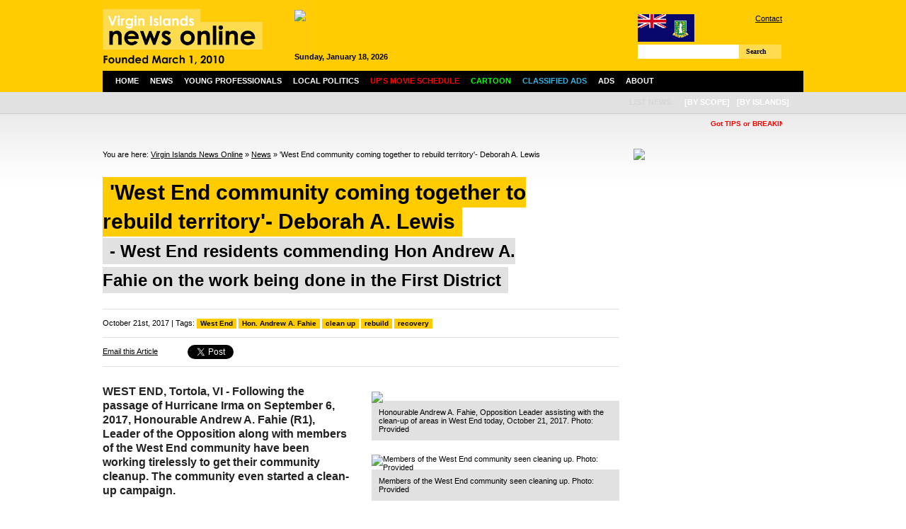

--- FILE ---
content_type: text/html; charset=UTF-8
request_url: https://www.virginislandsnewsonline.com/en/news/west-end-community-coming-together-to-rebuild-territory-deborah-a-lewis
body_size: 13010
content:
<!DOCTYPE html PUBLIC "-//W3C//DTD XHTML 1.0 Transitional//EN" "http://www.w3.org/TR/xhtml1/DTD/xhtml1-transitional.dtd">
<html xmlns="http://www.w3.org/1999/xhtml">

  <head>
  
        <title>'West End community coming together to rebuild territory'- Deborah A. Lewis | Virgin Islands News Online</title>
    <meta http-equiv="Content-Type" content="text/html; charset=UTF-8" />
    <meta http-equiv="Content-Language" content="en" />
    <meta name="revisit-after" content="3 days"/>
    <meta name="rating" content="general"/>
    <!--<meta name="language" content="English"/>-->
    <meta name="description" content="Latest Virgin Islands (BVI) News on local community, politics, finance/business, culture and sports."/>
    <meta name="keywords" content="Virgin Islands, BVI, news, online, latest, politics, business, finance, culture, sports, community, education, health, religion, cinema schedule, events, cruise ship schedule, weather, young professionals" />
    
    <script type="text/javascript" src="https://www.virginislandsnewsonline.com/assets/third-party/jquery.js"></script>
    <script type="text/javascript" src="https://www.virginislandsnewsonline.com/assets/third-party/jquery-ui.js"></script>
    <script type="text/javascript" src="https://www.virginislandsnewsonline.com/assets/third-party/swfobject.js"></script>
        
    <script>
      var site_url = 'https://www.virginislandsnewsonline.com';
      var lang_code = 'en';
      var date_format = 'dd/mm/yy';  
      var url_real = 'https://www.virginislandsnewsonline.com/en/news/west-end-community-coming-together-to-rebuild-territory-deborah-a-lewis/';              
    </script>
    
    <script type="text/javascript" src="https://www.virginislandsnewsonline.com/assets/js/core.js"></script>    
    
      
    <link rel="shortcut icon" href="https://www.virginislandsnewsonline.com/assets/img/favicon.ico" type="image/x-icon" />
      
    <link href="https://www.virginislandsnewsonline.com/assets/css/common.css?v=3" rel="stylesheet" type="text/css" />
    <link href="https://www.virginislandsnewsonline.com/assets/css/panels.css" rel="stylesheet" type="text/css" />
    
    <link href="https://www.virginislandsnewsonline.com/assets/css/jquery.jcarousel.css" rel="stylesheet" type="text/css" />
    <link href="https://www.virginislandsnewsonline.com/assets/jcskin/skin.css" rel="stylesheet" type="text/css" />
    
  	<link rel="stylesheet" type="text/css" href="https://www.virginislandsnewsonline.com/assets/third-party/fancybox/jquery.fancybox-1.3.4.css" media="screen" />    
    
  	<script type="text/javascript" src="https://www.virginislandsnewsonline.com/assets/third-party/fancybox/jquery.fancybox-1.3.4.pack.js"></script>
  	<script type="text/javascript" src="https://www.virginislandsnewsonline.com/assets/js/front.js?v=2"></script>
    <script type="text/javascript" src="https://www.virginislandsnewsonline.com/assets/js/jquery.jcarousel.pack.js"></script>
    <script type="text/javascript" src="https://www.virginislandsnewsonline.com/assets/js/jquery-dateFormat.min.js"></script>
    <script type="text/javascript" src="https://www.virginislandsnewsonline.com/assets/js/swfobject.js"></script>    
  
    <script type="text/javascript">
    
        var mycarousel2;

        function mycarousel_initCallback(carousel){


        }; 


        function trackFlash(category, action, label) {
                pageTracker._trackEvent(category, action, label);
        }


        /* Ticker settings - 3 messages */
        function animateNewstick() {
          $("#newstick_content").animate({
            left: -5000
          }, 180000, "linear", function() {
            $("#newstick_content").css('left', '1000px');
            animateNewstick();
          });    
        }

        $(document).ready(function() {

            $("#nav ul li").parents().each(function() {
                var p = $(this);
                var pos = p.css("position");

                // If it's positioned,
                if(pos == "relative" ||
                   pos == "absolute" ||
                   pos == "fixed")
                {
                    /*
                    ** Add the "on-top" class name when the
                    ** mouse is hovering over it, and remove
                    ** it when the mouse leaves.
                    */
                    p.hover(function() {
                            $(this).addClass("on-top");
                        },
                        function() {
                            $(this).removeClass("on-top");
                        });
                }
            });


            $('#mycarousel').jcarousel({
              scroll: 1,
              auto: 5,
              wrap: 'last',
              initCallback: mycarousel_initCallback
            });


            $("li", "#nav").mouseover(function(){  
                $("ul", this).show();
                //$jq(this).stop().animate({height:'200px'},{queue:false, duration:600, easing: 'easeOutBounce'})  
            });

            $("li", "#nav").mouseout(function(){
                $("ul", this).hide();
                //$jq(this).stop().animate({height:'200px'},{queue:false, duration:600, easing: 'easeOutBounce'})  
            });
            $("#nav li ul").hide();

            animateNewstick();
            
            $('a.fancybox').fancybox();
            $('a.fancybox_iframe').fancybox({
              'type': 'iframe',
              'width' : 670,
              'height' : '90%',
              'autoScale' : false
            });
            
          	$("a[rel=fancybox_gallery]").fancybox({
          		'transitionIn'		: 'none',
          		'transitionOut'		: 'none',
          		'titlePosition' 	: 'over',
          		'titleFormat'       : function(title, currentArray, currentIndex, currentOpts) {
          		    return '<span id="fancybox-title-over">' +  (currentIndex + 1) + ' / ' + currentArray.length + ': ' + title + '</span>';
          		}
          	});             

        });
    
    </script>  
    

<!-- Google tag (gtag.js) -->
<script async src="https://www.googletagmanager.com/gtag/js?id=G-GYB34MD55H"></script>
<script>
  window.dataLayer = window.dataLayer || [];
  function gtag(){dataLayer.push(arguments);}
  gtag('js', new Date());

  gtag('config', 'G-GYB34MD55H');
</script>
    
    
  </head>

  <body>
  
    <!--
    <div class="message">
      Due to technical difficulties we are unable to update our news site.  We regret the inconvenience caused.
    </div>
    -->

    <div class="wrapper">
    
      <div id="header">
      
        <div id="header_left">
        
          <a href="https://www.virginislandsnewsonline.com/en">
            <img src="https://www.virginislandsnewsonline.com/assets/img/logo.png" alt="Virgin Islands News Online" width="297"/>
          </a>
          
        </div>
        
        <div id="header_middle">
          <div class="ad ad468x60">
            <div style="width:468px;height:60px;overflow:hidden">
                
    <a class="ad" href="https://www.virginislandsnewsonline.com/cache/images/1000x_d_DP_Powering_the_Caribbean_468x60.jpg" target="_blank"><img style="width:468px" src="https://www.virginislandsnewsonline.com/cache/images/468x_d_DP_Powering_the_Caribbean_468x60.jpg" /></a>
    
                </div>
            <span style="font-weight:bold;" id="header_date"></span>
            <!--07:50:07-->         
          </div>
        </div>
        
        <div id="header_right">
        
          <div id="links">
            <img src="https://www.virginislandsnewsonline.com/assets/img/flag_small.gif" style="float:left"/> 
            <a href="https://www.virginislandsnewsonline.com/en/about-us/contact">Contact</a> 
            <!--| <a href="/about-us/advertise">How to Advertise</a> <br />-->
            <div style="padding:5px 0 5px 130px;">
<!--              <iframe src="//www.facebook.com/plugins/like.php?href=http%3A%2F%2Fwww.facebook.com%2Fpages%2FVirgin-Islands-News-Online%2F321051286872&amp;send=false&amp;layout=button_count&amp;width=200&amp;show_faces=false&amp;action=like&amp;colorscheme=light&amp;font&amp;height=21" scrolling="no" frameborder="0" style="border:none; overflow:hidden; width:100px; height:21px;" allowTransparency="true"></iframe>-->
                  <iframe src="//www.facebook.com/plugins/like.php?href=http%3A%2F%2Fwww.facebook.com%2Fpages%2FVirgin-Islands-News-Online%2F180445958712879&amp;send=false&amp;layout=button_count&amp;width=200&amp;show_faces=false&amp;action=like&amp;colorscheme=light&amp;font&amp;height=21" scrolling="no" frameborder="0" style="border:none; overflow:hidden; width:100px; height:21px;" allowTransparency="true"></iframe>
            </div>            
          </div>
          
          <div id="search">
            <form role="search" id="searchform" class="filter" rel="https://www.virginislandsnewsonline.com/en/news/">
              <div>
                <label>Search for:</label>
                      <input class="filter_field" type="text" name="filter-keywords" id="filter-keywords" value=""/>
                    <a href="" class="btn" id="searchsubmit">Search</a>
              </div>
            </form>
          </div>
                    
        </div>
        
      </div>
      
      <div id="nav">
        
        <ul>
          <li class="n">
            <a href="/en">Home</a>
          </li>
          <li class="n">
            <a href="/en/news">News</a>

            <ul>
	<li class="cat-item cat-item-15"><a href="/en/news/community/" title="View all posts filed under Community">Community</a>
</li>
	<li class="cat-item cat-item-13"><a href="/en/news/crime/" title="View all posts filed under Crime">Crime</a>
</li>
	<li class="cat-item cat-item-7"><a href="/en/news/culture/" title="View all posts filed under Culture">Culture</a>
</li>
	<li class="cat-item cat-item-14"><a href="/en/news/education/" title="View all posts filed under Education">Education</a>
</li>
	<li class="cat-item cat-item-6"><a href="/en/news/business/" title="View all posts filed under Finance/Business">Finance/Business</a>
</li>
	<li class="cat-item cat-item-9"><a href="/en/news/health/" title="View all posts filed under Health">Health</a>
</li>
	<li class="cat-item cat-item-7274"><a href="/en/news/local-politics/" title="View all posts filed under Local Politics">Local Politics</a>
</li>
	<li class="cat-item cat-item-10"><a href="/en/news/religion/" title="View all posts filed under Religion">Religion</a>
</li>
	<li class="cat-item cat-item-8"><a href="/en/news/sports/" title="View all posts filed under Sports">Sports</a>
</li>
              
            </ul>
          </li>
          <li>
            <a href="/en/young-professionals">Young Professionals</a>
          </li>  
          <li>
            <a href="/en/news/local-politics">Local Politics</a>
          </li>
          <li>
            <a href="/en/ups-movie-schedule"><span style="color:#ff0000;">UP's Movie Schedule</span></a>
          </li>
          <li>
            <a href="/en/cartoon"><span style="color:#00ff00;">Cartoon</span></a>
          </li>  
             
          <!--       
          <li>
            <a href="/en/local-info">Info</a>
            <ul>
              <li>
                <a href="/en/local-info/events">Events</a>
              </li>          
              <li>
                <a href="/en/local-info/cruise-ship-schedule">Cruise Ship Schedule</a>
              </li>
              <li>
                <a href="/en/local-info/weather">Weather</a>
              </li>                 
            </ul>            
          </li>     
          -->
          <li>
            <a href="/en/about-us/classified-ads"><span style="color:#33b5e5;">Classified Ads</span></a>                
          </li>          
          <li>
            <a href="/en/advertise">Ads</a>
          </li>
          <li>
            <a href="/en/about-us">About</a>
            <ul>
              <li>
                <a href="/en/about-us/contact">Contact</a>
              </li>
              <li>
                <a href="/en/about-us/our-team">Our Team</a>
              </li>   
              <li>
                <a href="/en/about-us/links">Links</a>
              </li>                     
              <li>
                <a href="/en/about-us/copyright-notice">Copyright Notice</a>
              </li>                                          
            </ul>            
          </li>        
        </ul>
                           


        <ul id="island">
          <li>
            <span>
              List News:
            </span>
          </li>
          <li>
            <a class="nopadding">[by scope]</a>
            <ul>
              <li>
                <a href="/en/news/filter-category/12">Regional</a>
              </li>
              <li>
                <a href="/en/news/filter-category/13">International</a>
              </li>   
            </ul>
          </li>        
          <li>
            <a class="nopadding">[by islands]</a>
            <ul>
              <li>
                <a href="/en/news/filter-category/14">Anegada</a>
              </li>
              <li>
                <a href="/en/news/filter-category/15">Jost Van Dyke</a>
              </li>   
              <li>
                <a href="/en/news/filter-category/16">St. Croix</a>
              </li>                                       
              <li>
                <a href="/en/news/filter-category/17">St. John</a>
              </li>    
              <li>
                <a href="/en/news/filter-category/18">St. Thomas</a>
              </li>  
              <li>
                <a href="/en/news/filter-category/19">Tortola</a>
              </li>  
              <li>
                <a href="/en/news/filter-category/20">Virgin Gorda</a>
              </li>  
              <li>
                <a href="/en/news/filter-category/21">Water Island</a>
              </li>                                                                    
            </ul>
          </li>
          
        
          
        </ul>
      
      </div>      
      
      <div id="newstick">
        <div id="newstick_content" style="width:5000px">

          
<span style="color:red; font-weight:bold;">
  &nbsp; &nbsp; &nbsp; &nbsp; &nbsp; &nbsp; &nbsp; &nbsp; &nbsp; &nbsp; &nbsp; &nbsp; &nbsp; &nbsp; &nbsp;  
  <b>Got TIPS or BREAKING NEWS?</b> Please call 1-284-442-8000 direct/can also WhatsApp same number  or Email ALL news to:newsvino@outlook.com;</b> </span>


  &nbsp; &nbsp; &nbsp; &nbsp; &nbsp; &nbsp; &nbsp; &nbsp; &nbsp; &nbsp; &nbsp; &nbsp; &nbsp; &nbsp; &nbsp;  
   <span style="color:blue; font-weight:bold;">ads call 1-284-440-6666</span>

<!--
<span style="color:blue; font-weight:bold;">
  &nbsp; &nbsp; &nbsp; &nbsp; &nbsp; &nbsp; &nbsp; &nbsp; &nbsp; &nbsp; &nbsp; &nbsp; &nbsp; &nbsp; &nbsp;  
  B&F Medical Complex, where your health comes first & people really cares.... We see all patients, no one is turned away.Please note for the holidays the Wickham's Cay office will be open on Monday from 7 am to 2 pm and the Pasea location will be open on Tuesday and Wednesday from 7am  to 2 pm...  
</span>
-->                    
        </div>
      </div>
      

  
  <div id="content">
  
    <div id="content_left">
      
      <div id="breadcrumb">
        You are here:
        <a href="https://www.virginislandsnewsonline.com">Virgin Islands News Online</a> » <a href="https://www.virginislandsnewsonline.com/en//news">News</a> » 'West End community coming together to rebuild territory'- Deborah A. Lewis      </div>        
      
    

  

       
        
      <div id="heading" style="margin-bottom:0; padding-top:10px;" class="">
      
        <div id="heading_left">
          <h1><span>'West End community coming together to rebuild territory'- Deborah A. Lewis</span></h1>
          <div id="subheading">
                
            <div>
              <span>- West End residents commending Hon Andrew A. Fahie on the work being done in the First District</span>
            </div>
                  
          </div>
          
        </div>
        <div id="heading_right">
        
                
        </div>
        <div class="clear"></div>
      </div>    
      
          <div id="meta_tags">
            October 21st, 2017 | Tags: <span class="tags"><a href="/en/news/filter-tag/3141">West End</a> <a href="/en/news/filter-tag/3">Hon. Andrew A. Fahie</a> <a href="/en/news/filter-tag/4782">clean up</a> <a href="/en/news/filter-tag/34011">rebuild</a> <a href="/en/news/filter-tag/8415">recovery</a></span>
          </div>
             

          <div id="meta">
            <!--author |  
            comments feed | 
            email |
            -->
            <div>
              <div class="sm_btn email">
                <a class="fancybox" href="/en/recommend/param-id/17870">Email this Article</a>
              </div>
              <div class="sm_btn">
                <a href="https://twitter.com/share" class="twitter-share-button">Tweet</a>
                <script>!function(d,s,id){var js,fjs=d.getElementsByTagName(s)[0];if(!d.getElementById(id)){js=d.createElement(s);js.id=id;js.src="//platform.twitter.com/widgets.js";fjs.parentNode.insertBefore(js,fjs);}}(document,"script","twitter-wjs");</script>
              </div>          
              <div class="sm_btn fb">
                <div id="fb-root"></div>
                <script>(function(d, s, id) {
                  var js, fjs = d.getElementsByTagName(s)[0];
                  if (d.getElementById(id)) return;
                  js = d.createElement(s); js.id = id;
                  js.src = "//connect.facebook.net/en_US/all.js#xfbml=1";
                  fjs.parentNode.insertBefore(js, fjs);
                }(document, 'script', 'facebook-jssdk'));</script>
                <div class="fb-like" data-send="false" data-layout="button_count" data-width="80" data-show-faces="false"></div>
              </div>          
              <div class="sm_btn gplus">
                <!-- Place this tag where you want the +1 button to render. -->
                <div class="g-plusone" data-size="medium"></div>
                <!-- Place this tag after the last +1 button tag. -->
                <script type="text/javascript">
                  window.___gcfg = {lang: 'cs'};
                
                  (function() {
                    var po = document.createElement('script'); po.type = 'text/javascript'; po.async = true;
                    po.src = 'https://apis.google.com/js/plusone.js';
                    var s = document.getElementsByTagName('script')[0]; s.parentNode.insertBefore(po, s);
                  })();
                </script>        
              </div>
              <div class="clear"></div>
            </div>            
                                      
          </div>
          
          <!--
          <div id="disclaimer">
            <b>Disclaimer:</b> All comments posted on Virgin Islands News Online (VINO) are the sole views and opinions of the commentators and or bloggers and do not in anyway represent the views and opinions of the Board of Directors, Management and Staff of Virgin Islands News Online and its parent company.        
          </div>
          -->      
          
          
          <div class="detail">

            

                        
            
<div style="width:350px; padding-left:30px; float:right;  margin-top:10px;">
              <div class="main_image">
                
                  
                  
              
                <a href="https://www.virginislandsnewsonline.com/cache/images/800x_i_IMG20171021WA0006.jpg" title="Honourable Andrew A. Fahie, Opposition Leader assisting with the clean-up of areas in West End today, October 21, 2017. Photo: Provided" rel="fancybox_gallery">
                <img src="https://www.virginislandsnewsonline.com/cache/images/350x_i_IMG20171021WA0006.jpg" />
                </a>
                  
                  
                
                <div class="main_image_caption">
                  Honourable Andrew A. Fahie, Opposition Leader assisting with the clean-up of areas in West End today, October 21, 2017. Photo: Provided                </div>
              </div>
  <a class="main_image" href="https://www.virginislandsnewsonline.com/cache/images/800x_i_IMG20171021WA0004.jpg" title="Members of the West End community seen cleaning up. Photo: Provided"  rel="fancybox_gallery">
    <img src="https://www.virginislandsnewsonline.com/cache/images/350x_i_IMG20171021WA0004.jpg" alt="Members of the West End community seen cleaning up. Photo: Provided"/>
    
    <div class="main_image_caption">
      Members of the West End community seen cleaning up. Photo: Provided    </div>
    
  </a>
  <a class="main_image" href="https://www.virginislandsnewsonline.com/cache/images/800x_i_IMG20171021WA0007.jpg" title="More clean up efforts seen in West End today, October 21, 2017 as part of the ongoing clean-up campaign. Photo: Provided"  rel="fancybox_gallery">
    <img src="https://www.virginislandsnewsonline.com/cache/images/350x_i_IMG20171021WA0007.jpg" alt="More clean up efforts seen in West End today, October 21, 2017 as part of the ongoing clean-up campaign. Photo: Provided"/>
    
    <div class="main_image_caption">
      More clean up efforts seen in West End today, October 21, 2017 as part of the ongoing clean-up campaign. Photo: Provided    </div>
    
  </a>
  <a class="main_image" href="https://www.virginislandsnewsonline.com/cache/images/800x_i_IMG20171021WA0008.jpg" title="West End community memebrs cleaning up the mangrove areas following the passage of Hurricane Irma on September 6, 2017. Photo: Provided"  rel="fancybox_gallery">
    <img src="https://www.virginislandsnewsonline.com/cache/images/350x_i_IMG20171021WA0008.jpg" alt="West End community memebrs cleaning up the mangrove areas following the passage of Hurricane Irma on September 6, 2017. Photo: Provided"/>
    
    <div class="main_image_caption">
      West End community memebrs cleaning up the mangrove areas following the passage of Hurricane Irma on September 6, 2017. Photo: Provided    </div>
    
  </a>
  <a class="main_image" href="https://www.virginislandsnewsonline.com/cache/images/800x_i_IMG20171021WA0009.jpg" title="More scenes from the clean-up in West End, Tortola today October 21, 2017. Photo: Provided"  rel="fancybox_gallery">
    <img src="https://www.virginislandsnewsonline.com/cache/images/350x_i_IMG20171021WA0009.jpg" alt="More scenes from the clean-up in West End, Tortola today October 21, 2017. Photo: Provided"/>
    
    <div class="main_image_caption">
      More scenes from the clean-up in West End, Tortola today October 21, 2017. Photo: Provided    </div>
    
  </a>
  
</div>

            <div class="excerpt">        
              WEST END, Tortola, VI - Following the passage of Hurricane Irma on September 6, 2017, Honourable Andrew A. Fahie (R1), Leader of the Opposition along with members of the West End community have been working tirelessly to get their community cleanup. The community even started a clean-up campaign.            </div>



            
            
            <p>This initiative was started in an effort to help preserve the mangroves that were damaged during the hurricane.</p>
<p>The clean-up campaign continued on Saturday October 21, 2017 in West End, from the bridge at Frenchman's Cay.</p>
<p>"When we're finished with the mangrove area in the West it will look even better than before Hurricanes Irma and Maria," emphasised Hon Fahie.</p>
<p>The Opposition Leader is pleading for more persons to join in the community clean-up campaign to bring back the territory to where it once was and better.</p>
<p>He said, "More hands always makes the burden lighter. Great community spirit. Great BVI pride. Together we will make the BVI stronger than ever. To God be the glory."</p>
<p><strong>"West End community coming together to rebuild our territory"- Deborah A. Lewis</strong></p>
<p>In an interview with Deborah A. Lewis, a resident of West End, she stated that she appreciates how the community is working together.</p>
<p>"I really love how the West End community is coming together to rebuild our territory. Slowly but surely we will build back our home," said Ms Lewis, with a smile on her face.</p>
<p>She also commented that she appreciates how Hon Fahie is assisting with the clean-up, adding that it shows that he is a "selfless" person.</p>
<p>Meanwhile, another resident expressed his gratitude for the initiative to save what is left of the mangroves.</p>
<p>"These mangroves are very important to our shorelines and they should be protected," explained the resident while noting that persons take the mangroves for granted.</p>
<p>Another resident who wished to remain anonymous said, "Hon Fahie is a great man. Since the hurricane he been helping the district rebuild. Andrew Fahie, you the boss," said the resident.</p>            
            
            
            
            
            <div class="clear"></div>
            
<script async src="//pagead2.googlesyndication.com/pagead/js/adsbygoogle.js"></script>
<!-- VINO Inner Article Above Comments -->
<ins class="adsbygoogle"
     style="display:block"
     data-ad-client="ca-pub-9501660195890936"
     data-ad-slot="5909581406"
     data-ad-format="auto"></ins>
<script>
(adsbygoogle = window.adsbygoogle || []).push({});
</script>            
            
           
            
          </div>
          
    <div class="comments">

      <h3 id="comments">18 Responses to “'West End community coming together to rebuild territory'- Deborah A. Lewis”</h3>     
    <script>
        $(document).ready(function() {
          $('#form_inner_comments').hide();
          
          var commentToReply = null;
          
          $('.comments form .submit').click(function() {
            //$(this).html("Submitting your comment, please wait...");
          });
          
          $('.comment_like').click(function() {
            $('span', $(this)).load(site_url + '/' + lang_code + '/processor/comments/like/&id=' + $(this).attr('rel'));
            return false;
          });
          
          $('.comment_dislike').click(function() {
            $('span', $(this)).load(site_url + '/' + lang_code + '/processor/comments/dislike/&id=' + $(this).attr('rel'));
            return false;
          });           
          
          $('.comment_reply').click(function() {
            
            if(commentToReply == this) {
              $('#form_inner_comments').hide();
              commentToReply = null
            } else {
              commentToReply = this;
              $('#form_inner_comments').insertAfter($(this).parent().parent());
              $('#form_inner_comments').show();
              $('#form_inner_comments input[name="object_id"]').attr('value', $(this).attr('rel'));
              $('#form_inner_comments input[type="text"]').val("");
              /*$('#comments_inner_messages').html("");*/
              $('#form_inner_comments textarea').val("");
            }
            
            return false;
          });
        });
      </script>
      
      
      
      <ul>
        <li class="comment">
        <div class="comment_body">
        <div class="comment_title"><strong>Smith</strong> (22/10/2017, 10:43)
        <a href="#" class="comment_like" rel="269802">Like (<span>17</span>)</a>
        <a href="#" class="comment_dislike" rel="269802">Dislike (<span>0</span>)</a>
        <a href="#" class="comment_reply" rel="269802">Reply</a>
        </div>
        Fahie you really did good post hurricane irma</div></li><li class="comment">
        <div class="comment_body">
        <div class="comment_title"><strong>United we stand</strong> (22/10/2017, 12:18)
        <a href="#" class="comment_like" rel="269804">Like (<span>19</span>)</a>
        <a href="#" class="comment_dislike" rel="269804">Dislike (<span>0</span>)</a>
        <a href="#" class="comment_reply" rel="269804">Reply</a>
        </div>
        Way to go Hon.Fahie and West End.If all communities do the same and more BVI will surely be back on its feet in less than no time.Provision of gears,tools and refreshments will sure help.yes little by little.</div></li><li class="comment">
        <div class="comment_body">
        <div class="comment_title"><strong>shaw</strong> (22/10/2017, 12:29)
        <a href="#" class="comment_like" rel="269805">Like (<span>15</span>)</a>
        <a href="#" class="comment_dislike" rel="269805">Dislike (<span>0</span>)</a>
        <a href="#" class="comment_reply" rel="269805">Reply</a>
        </div>
        I am glad to hear that the mangroves are even being considered. Let's hope that fisheries protected area springs back to life. And maybe those boaters using the area will be more careful with oil and trash this time around. I also worry about the gigantic landfill project further down that shouldn't be there. In studying how that survived the storm will give us clues at why the ferry dock shouldn't be moved down there. All I see is a taking public amenities (the shore line, view, coral) for private gain. Let's hope Fahie understands the implications as he helps West End get back on its feet.<br />
Kudos for at least that and the leadership that intales.  </div></li><li class="comment">
        <div class="comment_body">
        <div class="comment_title"><strong>voter</strong> (22/10/2017, 13:26)
        <a href="#" class="comment_like" rel="269811">Like (<span>15</span>)</a>
        <a href="#" class="comment_dislike" rel="269811">Dislike (<span>0</span>)</a>
        <a href="#" class="comment_reply" rel="269811">Reply</a>
        </div>
        Fahie you jammi now I going give you a chance at being premier<br />
<br />
<br />
Seems like you put back on that weight</div></li><li class="comment">
        <div class="comment_body">
        <div class="comment_title"><strong>Happy Larry</strong> (22/10/2017, 17:27)
        <a href="#" class="comment_like" rel="269821">Like (<span>17</span>)</a>
        <a href="#" class="comment_dislike" rel="269821">Dislike (<span>0</span>)</a>
        <a href="#" class="comment_reply" rel="269821">Reply</a>
        </div>
        Pride is certainly alive and well in West End !<br />
It does the soul well to see both pride and passion still reign! God Bless......</div></li><li class="comment">
        <div class="comment_body">
        <div class="comment_title"><strong>yes </strong> (22/10/2017, 18:31)
        <a href="#" class="comment_like" rel="269823">Like (<span>21</span>)</a>
        <a href="#" class="comment_dislike" rel="269823">Dislike (<span>0</span>)</a>
        <a href="#" class="comment_reply" rel="269823">Reply</a>
        </div>
        West End is showing what Community is truly about. I don't live in West End but, I am giving them big props. That's the way to do it.</div>
<script async src="//pagead2.googlesyndication.com/pagead/js/adsbygoogle.js"></script>
<ins class="adsbygoogle"
     style="display:block"
     data-ad-client="ca-pub-9501660195890936"
     data-ad-slot="1922961428"
     data-ad-format="auto"
     data-full-width-responsive="true"></ins>
<script>
(adsbygoogle = window.adsbygoogle || []).push({});
</script>
          </li><li class="comment">
        <div class="comment_body">
        <div class="comment_title"><strong>ann</strong> (22/10/2017, 18:44)
        <a href="#" class="comment_like" rel="269825">Like (<span>20</span>)</a>
        <a href="#" class="comment_dislike" rel="269825">Dislike (<span>0</span>)</a>
        <a href="#" class="comment_reply" rel="269825">Reply</a>
        </div>
        Good job to all</div></li><li class="comment">
        <div class="comment_body">
        <div class="comment_title"><strong>carrot bay man</strong> (23/10/2017, 00:09)
        <a href="#" class="comment_like" rel="269829">Like (<span>14</span>)</a>
        <a href="#" class="comment_dislike" rel="269829">Dislike (<span>0</span>)</a>
        <a href="#" class="comment_reply" rel="269829">Reply</a>
        </div>
        Fahie has also lead major community clean up campaigns in other parts of the 1st District namely Carrot Bay. This man is a true leader. He does what he does from the heart. He gives the people himself unconditionally. I never use to support Fahie but I do now 100%. </div></li><li class="comment">
        <div class="comment_body">
        <div class="comment_title"><strong>Real Deal</strong> (23/10/2017, 00:13)
        <a href="#" class="comment_like" rel="269830">Like (<span>11</span>)</a>
        <a href="#" class="comment_dislike" rel="269830">Dislike (<span>0</span>)</a>
        <a href="#" class="comment_reply" rel="269830">Reply</a>
        </div>
        Fahie is not just talk but one of a good heart who cares and leads by example. He's the real deal and has always been this way.</div></li><li class="comment">
        <div class="comment_body">
        <div class="comment_title"><strong>Awesome</strong> (23/10/2017, 00:14)
        <a href="#" class="comment_like" rel="269831">Like (<span>14</span>)</a>
        <a href="#" class="comment_dislike" rel="269831">Dislike (<span>0</span>)</a>
        <a href="#" class="comment_reply" rel="269831">Reply</a>
        </div>
        This is AWESOME!</div></li><li class="comment">
        <div class="comment_body">
        <div class="comment_title"><strong>consistent</strong> (23/10/2017, 00:19)
        <a href="#" class="comment_like" rel="269832">Like (<span>17</span>)</a>
        <a href="#" class="comment_dislike" rel="269832">Dislike (<span>1</span>)</a>
        <a href="#" class="comment_reply" rel="269832">Reply</a>
        </div>
        Fahie has remain consistent since Hurricane IRMA with stellar leadership. Since IRMA he also keeps weekly meetings to update all 1st District Residents. He has also supplied us with food, water, ice and many other needed supplies during the 1st Disttict community's greatest time of need. GOD bless this man and his family forever.</div></li><li class="comment">
        <div class="comment_body">
        <div class="comment_title"><strong>Guilty</strong> (23/10/2017, 00:24)
        <a href="#" class="comment_like" rel="269833">Like (<span>18</span>)</a>
        <a href="#" class="comment_dislike" rel="269833">Dislike (<span>0</span>)</a>
        <a href="#" class="comment_reply" rel="269833">Reply</a>
        </div>
        I am one who is guilty of not being a Fahie support at all in the past. I saw him as someone who wanted power. However after working closely with him since the Hurricanes I have now come to realize that he tells it like it is, works hard, prays alot, and has one of the purest hearts I have ever seen in a leader for a while. I have also found him to be very knowledgable, caring, he listens, he's a man of action & a very intelligent man. This man is real people and real people do Real things.</div>
<script async src="//pagead2.googlesyndication.com/pagead/js/adsbygoogle.js"></script>
<ins class="adsbygoogle"
     style="display:block"
     data-ad-client="ca-pub-9501660195890936"
     data-ad-slot="7744411542"
     data-ad-format="auto"
     data-full-width-responsive="true"></ins>
<script>
(adsbygoogle = window.adsbygoogle || []).push({});
</script>
          </li><li class="comment">
        <div class="comment_body">
        <div class="comment_title"><strong>Clearly</strong> (23/10/2017, 00:28)
        <a href="#" class="comment_like" rel="269834">Like (<span>16</span>)</a>
        <a href="#" class="comment_dislike" rel="269834">Dislike (<span>0</span>)</a>
        <a href="#" class="comment_reply" rel="269834">Reply</a>
        </div>
        Great job to all involved. To me the rest of the BVI and world is now seeing in Fahie what the first district has always seen and known about Fahie which is he's rough on the edges at times but a born true natural leader. </div><ul><li class="comment">
        <div class="comment_body">
        <div class="comment_title"><strong>Totally True</strong> (23/10/2017, 10:04)
        <a href="#" class="comment_like" rel="269840">Like (<span>8</span>)</a>
        <a href="#" class="comment_dislike" rel="269840">Dislike (<span>0</span>)</a>
        <a href="#" class="comment_reply" rel="269840">Reply</a>
        </div>
        @Clearly, with you 100%. I always see him as a fair person. I like Fahie because he don't say something and then try to Flip Flop like a lot of you know who does. Big up West End. You are setting a great example for your Community. </div></li></ul></li><li class="comment">
        <div class="comment_body">
        <div class="comment_title"><strong>Only If</strong> (23/10/2017, 00:29)
        <a href="#" class="comment_like" rel="269835">Like (<span>25</span>)</a>
        <a href="#" class="comment_dislike" rel="269835">Dislike (<span>0</span>)</a>
        <a href="#" class="comment_reply" rel="269835">Reply</a>
        </div>
        Only If each district can follow this model the BVI will truly show that they are STRONG! </div></li><li class="comment">
        <div class="comment_body">
        <div class="comment_title"><strong>Outsider</strong> (23/10/2017, 10:08)
        <a href="#" class="comment_like" rel="269841">Like (<span>10</span>)</a>
        <a href="#" class="comment_dislike" rel="269841">Dislike (<span>0</span>)</a>
        <a href="#" class="comment_reply" rel="269841">Reply</a>
        </div>
        #West End strong. Perfect example of a community standing strong together.</div></li><li class="comment">
        <div class="comment_body">
        <div class="comment_title"><strong>TALK THAT</strong> (23/10/2017, 20:06)
        <a href="#" class="comment_like" rel="269893">Like (<span>8</span>)</a>
        <a href="#" class="comment_dislike" rel="269893">Dislike (<span>0</span>)</a>
        <a href="#" class="comment_reply" rel="269893">Reply</a>
        </div>
        Look how fahie and penm out shine funny man and mr sleeper</div></li><li class="comment">
        <div class="comment_body">
        <div class="comment_title"><strong>Delores weh yuh deh</strong> (26/10/2017, 19:45)
        <a href="#" class="comment_like" rel="270098">Like (<span>0</span>)</a>
        <a href="#" class="comment_dislike" rel="270098">Dislike (<span>0</span>)</a>
        <a href="#" class="comment_reply" rel="270098">Reply</a>
        </div>
        Great job Hon.Fahie we can't say the same for our area Huntums Ghut still has garbage , poles on road , don't talk about the rocky roads at least bring us some gravel and ensure all the garbage is collected ..look on the hills not just on the main road</div></li>      </ul>
      
      
      
<script async src="//pagead2.googlesyndication.com/pagead/js/adsbygoogle.js"></script>
<!-- VINO ad 2 -->
<ins class="adsbygoogle"
     style="display:inline-block;width:728px;height:90px"
     data-ad-client="ca-pub-9501660195890936"
     data-ad-slot="5646249804"></ins>
<script>
(adsbygoogle = window.adsbygoogle || []).push({});
</script>   

      
       <br />
       <br />      
      
      <form id="form_comments" class="comments_form" action="ajax">
        <div class="comments_confirm" id="comments_messages">
        <input class="field hidden" type="hidden" name="target" id="target" value="comments"/>
        <input class="field hidden" type="hidden" name="operation" id="operation" value="create_comment"/>
              
      <input class="field hidden" type="hidden" name="object_id" id="object_id" value="17870"/>
                  
      <input class="field hidden" type="hidden" name="channel_id" id="channel_id" value="2"/>
                  
      <input class="field hidden" type="hidden" name="output_element" id="output_element" value="#comments_messages"/>
            
        <h3>Create a comment</h3>
        <div class="comments_fieldset">
          <label for="nickname~4~man">Nickname: </label> 
      <input class="field single " onblur="if (this.value == '') this.value = '';" onfocus="if (this.value == '') this.value = '';" type="text" name="nickname~4~man" id="nickname~4~man" style="" value=""/>
            </div>
        <!--
        <div class="comments_fieldset">
          <label for="email~3~man">Email: </label>      <input class="field email " type="text" id="email~3~man" name="email~3~man" value="@"/>
            </div>
        -->
        <div class="comments_fieldset">
          <label for="text~4~man">You comment: </label><br />      
      <textarea class="field multi" onblur="if (this.value == '') this.value = '';" onfocus="if (this.value == '') this.value = '';" id="text~4~man" name="text~4~man" style=""></textarea>
            </div>
        <div class="comments_fieldset">
          <!--<label for="captcha">Retype code: </label>-->
          <a class="btn submit" href="" rel="form_comments">Submit comment</a>
        </div>
        <div class="clear"></div>
        </div>        
      </form>

      <form id="form_inner_comments" class="comments_form inner">
        <div class="comments_confirm" id="comments_inner_messages">
        <input class="field hidden" type="hidden" name="target" id="target" value="comments"/>
        <input class="field hidden" type="hidden" name="operation" id="operation" value="create_comment"/>
              
      <input class="field hidden" type="hidden" name="object_id" id="object_id" value="0"/>
                  
      <input class="field hidden" type="hidden" name="channel_id" id="channel_id" value="1"/>
                  
      <input class="field hidden" type="hidden" name="output_element" id="output_element" value="#comments_inner_messages"/>
            <h3>Create a comment</h3>
        <div class="comments_fieldset">
          <label for="nickname~4~man">Nickname: </label> 
      <input class="field single " onblur="if (this.value == '') this.value = '';" onfocus="if (this.value == '') this.value = '';" type="text" name="nickname~4~man" id="nickname~4~man" style="" value=""/>
            </div>
        <!--
        <div class="comments_fieldset">
          <label for="email~3~man">Email: </label>      <input class="field email " type="text" id="email~3~man" name="email~3~man" value="@"/>
            </div>
        -->
        <div class="comments_fieldset">
          <label for="text~4~man">You comment: </label>      
      <textarea class="field multi" onblur="if (this.value == '') this.value = '';" onfocus="if (this.value == '') this.value = '';" id="text~4~man" name="text~4~man" style=""></textarea>
            </div>
        <div class="comments_fieldset">
          <a class="btn submit" href="" rel="form_inner_comments">Submit comment</a>          
        </div>
        <div class="clear"></div>
        </div>        
      </form>
          </div>
      
      
      
      
<div class="comments_ads">


<!--
<a class="ad" href="https://preview.back2flash.com/tmpb2f/cil_2023-01-03_comments.jpg">
  <img src="https://preview.back2flash.com/tmpb2f/cil_2023-01-03_comments.gif" width="700"/>
</a>
<a class="ad" href="https://www.digicelgroup.com/vg/en/christmas-campaign-digicel-bvi">
  <img src="/ads/digicel_2024-03-02_comments.gif" width="700"/>
</a>
-->

</div>

<script type="text/javascript">
$(document).ready(function() {
  
  var i = 1;
  
  $(".comments > ul > li").each(function() {
    console.log(i);
    if (i == 1) {    
      $(this).append($('.comments_ads .ad').eq(0));
    }
    if (i == 3) {    
      $(this).append($('.comments_ads .ad').eq(0));
    }
    if (i == 6) {    
      $(this).append($('.comments_ads .ad').eq(0));
    } 
    if (i == 8) {    
      $(this).append($('.comments_ads .ad').eq(0));
    }        
    i++;
  });

});
</script>

      
         
      
      <div id="comments_disclaimer">
        <b>Disclaimer:</b> Virgin Islands News Online (VINO) welcomes your thoughts, feedback, views, bloggs and opinions. However, by posting a blogg you are agreeing to post comments or bloggs that are relevant to the topic, and that are not defamatory, liable, obscene, racist, abusive, sexist, anti-Semitic, threatening, hateful or an invasion of privacy. Violators may be excluded permanently from making contributions. Please view our declaimer above this article. We thank you in advance for complying with VINO's policy.            
      </div>
     
      <script async src="//pagead2.googlesyndication.com/pagead/js/adsbygoogle.js"></script>
<!-- VINO Footer -->
<ins class="adsbygoogle"
     style="display:block"
     data-ad-client="ca-pub-9501660195890936"
     data-ad-slot="7169001801"
     data-ad-format="auto"></ins>
<script>
(adsbygoogle = window.adsbygoogle || []).push({});
</script>  
    <a class="ad" href="https://www.cbnvirginislands.com/" target="_blank" ><img src="/ads/cbn2024-10-14.gif" width="700"  /></a>
        <a class="ad" href="https://www.virginislandsnewsonline.com/en/register" target="_blank" ><img src="/ads/email_alerts11.gif"   /></a>
         
      
    </div>
    
    <div id="content_right">
      
          
    <a class="ad" href="https://www.virginislandsnewsonline.com/cache/images/1000x_3_386th_3of3_Org.jpg" target="_blank"><img style="width:240px" src="https://www.virginislandsnewsonline.com/cache/images/240x_3_386th_3of3_Org.jpg" /></a>
    
    <div class="ad">
<script async src="//pagead2.googlesyndication.com/pagead/js/adsbygoogle.js"></script>
<!-- VINO ad -->
<ins class="adsbygoogle"
     style="display:block"
     data-ad-client="ca-pub-9501660195890936"
     data-ad-slot="2211019404"
     data-ad-format="auto"></ins>
<script>
(adsbygoogle = window.adsbygoogle || []).push({});
</script>
</div>    
    <a class="ad" href="https://www.virginislandsnewsonline.com/cache/images/1000x_h_Health_and_Wellbeing_Newsletter_-_January_(1).jpg" target="_blank"><img style="width:240px" src="https://www.virginislandsnewsonline.com/cache/images/240x_h_Health_and_Wellbeing_Newsletter_-_January_(1).jpg" /></a>
    
        
    <a class="ad" href="https://api.whatsapp.com/send?phone=+12843435585" target="_blank"><img style="width:240px" src="https://www.virginislandsnewsonline.com/upload/img/e/ezgif.com-animated-gif-maker_16.gif" /></a>
    
        
    <a class="ad" href="https://www.vissb.vg/wp-content/uploads/2025/12/NOTICE-TO-TENDERERS-JHME_Wall-11-Dec-2025-31.12.25.pdf" target="_blank"><img style="width:240px" src="https://www.virginislandsnewsonline.com/cache/images/240x_r_RFP_Landslide_Mitigation_Wall_11_EXT.png" /></a>
    
        
    <a class="ad" href="https://open.spotify.com/episode/7D3Go5mjSRxUDPni4rP4aQ?si=JpxsVX57QAaUp19UGgo1Ww" target="_blank"><img style="width:240px" src="https://www.virginislandsnewsonline.com/cache/images/240x_p_Portside_Conversations_website_ad.png" /></a>
    
        
    <a class="ad" href="https://www.virginislandsnewsonline.com/cache/images/1000x_q_Quality-Cutting.jpg" target="_blank"><img style="width:240px" src="https://www.virginislandsnewsonline.com/cache/images/240x_q_Quality-Cutting.jpg" /></a>
    
        
    <a class="ad" href="https://www.virginislandsnewsonline.com/cache/images/1000x_p_PHOTO-2026-01-13-13-56-38.jpg" target="_blank"><img style="width:240px" src="https://www.virginislandsnewsonline.com/cache/images/240x_p_PHOTO-2026-01-13-13-56-38.jpg" /></a>
    
        
    <a class="ad" href="https://www.vissb.vg/wp-content/uploads/2026/01/NOTICE-TO-TENDERERS-JHME_Wall-coring-Dec-2025-31.12.25.docx.pdf" target="_blank"><img style="width:240px" src="https://www.virginislandsnewsonline.com/cache/images/240x_r_RFP_Wall_Coring1.png" /></a>
    
        
    <a class="ad" href="https://www.virginislandsnewsonline.com/cache/images/1000x_p_PHOTO-2026-01-06-07-19-57.jpg" target="_blank"><img style="width:240px" src="https://www.virginislandsnewsonline.com/cache/images/240x_p_PHOTO-2026-01-06-07-19-57.jpg" /></a>
    
        
    <a class="ad" href="https://www.virginislandsnewsonline.com/cache/images/1000x_c_Care_Certificate_2_flyer.jpg" target="_blank"><img style="width:240px" src="https://www.virginislandsnewsonline.com/cache/images/240x_c_Care_Certificate_2_flyer.jpg" /></a>
    
        
    <a class="ad" href="https://www.virginislandsnewsonline.com/cache/images/1000x_b_BVI_MOVES_Walk_FLYER_2026-01.jpg" target="_blank"><img style="width:240px" src="https://www.virginislandsnewsonline.com/cache/images/240x_b_BVI_MOVES_Walk_FLYER_2026-01.jpg" /></a>
    
        
    <a class="ad" href="https://www.vissb.vg/wp-content/uploads/2025/12/Social-Security-Board-JHME-B15-Repairs.pdf" target="_blank"><img style="width:240px" src="https://www.virginislandsnewsonline.com/cache/images/240x_r_RFP_Building_15_Restoration.png" /></a>
    
        
    <a class="ad" href="https://is.back2flash.com/upload/documents/BVIAA_Commercial_Property_All_Risk_and_Business_Interruption_Insurance_Tender_2026-BoardSecPC.pdf" target="_blank"><img style="width:240px" src="https://www.virginislandsnewsonline.com/cache/images/240x_b_bviaa_2025-12-29.png" /></a>
    
        
    <a class="ad" href="https://www.vissb.vg/job/deputy-director-of-social-security-board/" target="_blank"><img style="width:240px" src="https://www.virginislandsnewsonline.com/cache/images/240x_j_JOB_Posts_(1)2.png" /></a>
    
        
    <a class="ad" href="https://www.virginislandsnewsonline.com/cache/images/1000x_p_PHOTO-2025-12-15-17-06-33.jpg" target="_blank"><img style="width:240px" src="https://www.virginislandsnewsonline.com/cache/images/240x_p_PHOTO-2025-12-15-17-06-33.jpg" /></a>
    
        
    <a class="ad" href="https://www.virginislandsnewsonline.com/cache/images/1000x_h_healer_03.jpg" target="_blank"><img style="width:240px" src="https://www.virginislandsnewsonline.com/cache/images/240x_h_healer_03.jpg" /></a>
    
        
    <a class="ad" href="https://www.deltacaribbean.com/bvi/" target="_blank"><img style="width:240px" src="https://www.virginislandsnewsonline.com/upload/img/d/Delta_Vino_1MB.gif" /></a>
    
        
    <a class="ad" href="https://www.tortolapier.com/Portals/0/BlogNewsletter/uploads/2026/1/7/HumanResourcesBusinessPartnerJobAdvertisementJan2026.pdf" target="_blank"><img style="width:240px" src="https://www.virginislandsnewsonline.com/cache/images/240x_v_Vino_Ads_(2).jpg" /></a>
    
        
    <a class="ad" href="https://www.virginislandsnewsonline.com/upload/img/f/fly.gif" target="_blank"><img style="width:240px" src="https://www.virginislandsnewsonline.com/upload/img/f/fly.gif" /></a>
    
        
    <a class="ad" href="http://www.bvistaycation.com/" target="_blank"><img style="width:240px" src="https://www.virginislandsnewsonline.com/cache/images/240x_v_VINO_240x3603.jpg" /></a>
    
        
    <a class="ad" href="https://is.back2flash.com/upload/images/VINO-Willock-Concrete2.png" target="_blank"><img style="width:240px" src="https://www.virginislandsnewsonline.com/cache/images/240x_k_KW_Flyer.jpg" /></a>
    
        
    <a class="ad" href="https://www.virginislandsnewsonline.com/upload/img/t/TAGVINO-Nov24_240X360_11.gif" target="_blank"><img style="width:240px" src="https://www.virginislandsnewsonline.com/upload/img/t/TAGVINO-Nov24_240X360_11.gif" /></a>
    
        
    <a class="ad" href="https://www.virginislandsnewsonline.com/cache/images/1000x_a_asif_240_2.jpg" target="_blank"><img style="width:240px" src="https://www.virginislandsnewsonline.com/cache/images/240x_a_asif_240_2.jpg" /></a>
    
        
    <a class="ad" href="https://www.virginislandsnewsonline.com/upload/img/e/ezgif.com-animated-gif-maker_14.gif" target="_blank"><img style="width:240px" src="https://www.virginislandsnewsonline.com/upload/img/e/ezgif.com-animated-gif-maker_14.gif" /></a>
    
        
    <a class="ad" href="https://www.virginislandsnewsonline.com/cache/images/1000x_p_Pirate's_Bight_Restaurant_&_Bar_Ferry_Schedule_2024_01.png" target="_blank"><img style="width:240px" src="https://www.virginislandsnewsonline.com/cache/images/240x_p_Pirate's_Bight_Restaurant_&_Bar_Ferry_Schedule_2024_01.png" /></a>
    
        
    <a class="ad" href="https://www.virginislandsnewsonline.com/upload/img/v/vino_frame_fm_launch.gif" target="_blank"><img style="width:240px" src="https://www.virginislandsnewsonline.com/upload/img/v/vino_frame_fm_launch.gif" /></a>
    
        
    <a class="ad" href="https://www.facebook.com/Aromascigarbarbvi/" target="_blank"><img style="width:240px" src="https://www.virginislandsnewsonline.com/cache/images/240x_i_IMG-20251230-WA0009.jpg" /></a>
    
        
    <a class="ad" href="https://www.virginislandsnewsonline.com/upload/img/b/BVI_car_AD_2023-240x3603.gif" target="_blank"><img style="width:240px" src="https://www.virginislandsnewsonline.com/upload/img/b/BVI_car_AD_2023-240x3603.gif" /></a>
    
        
    <a class="ad" href="https://www.virginislandsnewsonline.com/upload/img/d/dawater2_side_ver2.gif" target="_blank"><img style="width:240px" src="https://www.virginislandsnewsonline.com/upload/img/d/dawater2_side_ver2.gif" /></a>
    
        
    <a class="ad" href="https://www.virginislandsnewsonline.com/upload/img/b/bfmedical2026_side.gif" target="_blank"><img style="width:240px" src="https://www.virginislandsnewsonline.com/upload/img/b/bfmedical2026_side.gif" /></a>
    
        <a class="ad" href="/ads/AMPS_large.jpg" target="_blank" ><img src="/ads/AMPS_large.jpg" width="240"  /></a>
          
      <div class="panel side" style="margin-bottom:0">
        <h1>Follow Us On</h1>
        <div class="followuson">
          <a href="http://www.facebook.com/pages/Virgin-Islands-News-Online/180445958712879" target="_blank" alt="Facebook"><img src="/assets/img/icon_facebook.jpg" /></a>
          <a href="http://www.twitter.com/vinonumber1" target="_blank" alt="Twitter"><img src="/assets/img/icon_twitter.jpg" /></a>
          <!--<a href="#" alt="Myspace"><img src="/assets/img/icon_myspace.jpg" /></a>-->
          <a href="http://www.virginislandsnewsonline.com/feed" alt="RSS"><img src="/assets/img/icon_rss.jpg" /></a>
        </div>
      </div>
      
      <div id="disclaimer">
        <b>Disclaimer:</b> All comments posted on Virgin Islands News Online (VINO) are the sole views and opinions of the commentators and or bloggers and do not in anyway represent the views and opinions of the Board of Directors, Management and Staff of Virgin Islands News Online and its parent company.        
      </div> 

    </div>
    <div class="clear"></div>
  
  </div>
  
    </div>

    <div id="footer">
    
      <div class="wrapper">
      
        <div id="footer_left">
          <img src="https://www.virginislandsnewsonline.com/assets/img/flag_large.jpg" />
        </div>
      
        <div id="footer_middle">
          <a href="https://www.virginislandsnewsonline.com/en">Home</a> |
          <a href="https://www.virginislandsnewsonline.com/en/news">News</a> |
          <a href="https://www.virginislandsnewsonline.com/en/local-info/events">Events</a> |
          <a href="https://www.virginislandsnewsonline.com/en/local-info/cruise-ship-schedule">Cruise Ship Schedule</a> |
          <a href="https://www.virginislandsnewsonline.com/en/about-us/classified-ads">Classified Ads</a>
        </div>
        <div id="footer_right">
          &copy; 2012 Advance Marketing & Professional Services<br />
          Designed & developed by <a href="http://www.back2flash.com">Back2Flash.com</a>
        </div> 
        
        <div class="clear"></div>      
          
      </div>
    
    </div>
    
    <div id="legal_wrapper">
      <div id="legal">
        <p>
          This online news site is the sole property of and is operated by Advance Marketing and Professional Services dba Virgin Islands News Online (VINO) in the Virgin Islands. The content, which includes all articles, photographs, advertisements, bloggs and graphic images, are copyrighted by Virgin Islands News Online and/or the original copyright holder.
        </p>
        <p>
          It is therefore illegal to use, reproduce, rewrite, amend or plagiarise any items found on this online news site without the expressed permission of the Board of Directors or Management of VINO. Failure to comply could lead to legal actions.
        </p>
        <p>
          © 2012 / All Rights Reserved.
        </p>    
      </div>
    </div>
    
    <div class="clear"></div>

    <script type="text/javascript">
    
      var _gaq = _gaq || [];
      _gaq.push(['_setAccount', 'UA-5263047-7']);
      _gaq.push(['_trackPageview']);
    
      (function() {
        var ga = document.createElement('script'); ga.type = 'text/javascript'; ga.async = true;
        ga.src = ('https:' == document.location.protocol ? 'https://ssl' : 'http://www') + '.google-analytics.com/ga.js';
        var s = document.getElementsByTagName('script')[0]; s.parentNode.insertBefore(ga, s);
      })();
      
      
      
      // Old code UA-12852886-1
    
    </script>

    
  </body>
  
</html>

--- FILE ---
content_type: text/html; charset=utf-8
request_url: https://accounts.google.com/o/oauth2/postmessageRelay?parent=https%3A%2F%2Fwww.virginislandsnewsonline.com&jsh=m%3B%2F_%2Fscs%2Fabc-static%2F_%2Fjs%2Fk%3Dgapi.lb.en.2kN9-TZiXrM.O%2Fd%3D1%2Frs%3DAHpOoo_B4hu0FeWRuWHfxnZ3V0WubwN7Qw%2Fm%3D__features__
body_size: 159
content:
<!DOCTYPE html><html><head><title></title><meta http-equiv="content-type" content="text/html; charset=utf-8"><meta http-equiv="X-UA-Compatible" content="IE=edge"><meta name="viewport" content="width=device-width, initial-scale=1, minimum-scale=1, maximum-scale=1, user-scalable=0"><script src='https://ssl.gstatic.com/accounts/o/2580342461-postmessagerelay.js' nonce="mXym1SoPLstnokiImb3xlA"></script></head><body><script type="text/javascript" src="https://apis.google.com/js/rpc:shindig_random.js?onload=init" nonce="mXym1SoPLstnokiImb3xlA"></script></body></html>

--- FILE ---
content_type: text/html; charset=utf-8
request_url: https://www.google.com/recaptcha/api2/aframe
body_size: 250
content:
<!DOCTYPE HTML><html><head><meta http-equiv="content-type" content="text/html; charset=UTF-8"></head><body><script nonce="pf59TBuTykmg-SFM4q6Q-Q">/** Anti-fraud and anti-abuse applications only. See google.com/recaptcha */ try{var clients={'sodar':'https://pagead2.googlesyndication.com/pagead/sodar?'};window.addEventListener("message",function(a){try{if(a.source===window.parent){var b=JSON.parse(a.data);var c=clients[b['id']];if(c){var d=document.createElement('img');d.src=c+b['params']+'&rc='+(localStorage.getItem("rc::a")?sessionStorage.getItem("rc::b"):"");window.document.body.appendChild(d);sessionStorage.setItem("rc::e",parseInt(sessionStorage.getItem("rc::e")||0)+1);localStorage.setItem("rc::h",'1768780212519');}}}catch(b){}});window.parent.postMessage("_grecaptcha_ready", "*");}catch(b){}</script></body></html>